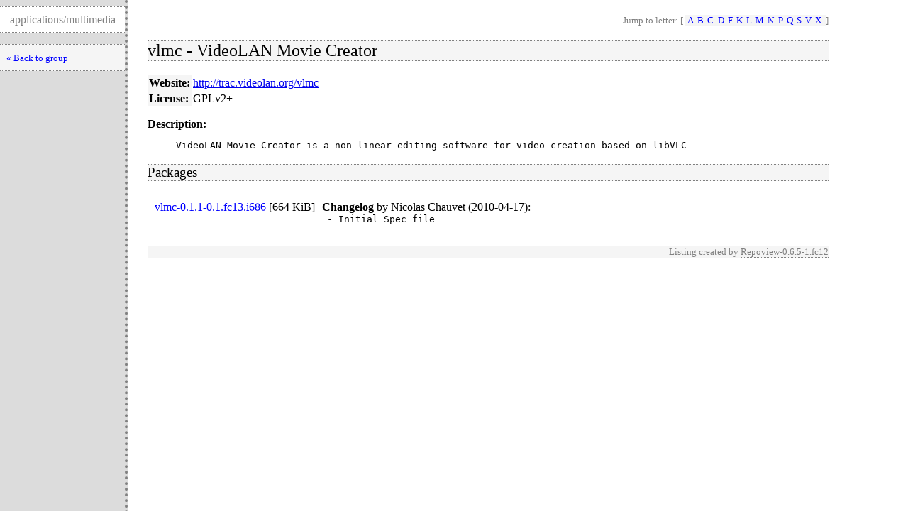

--- FILE ---
content_type: text/html; charset=UTF-8
request_url: https://rpms.kwizart.net/fedora/16/i386/repoview/vlmc.html
body_size: 893
content:
<!DOCTYPE html PUBLIC "-//W3C//DTD XHTML 1.0 Strict//EN" "http://www.w3.org/TR/xhtml1/DTD/xhtml1-strict.dtd">
<html>
<head>
  <meta content="text/html; charset=utf-8" http-equiv="content-type" />
<title>RepoView: RPMS kwizart pour Fedora 13 x86</title>
  <link href="layout/repostyle.css" type="text/css" rel="stylesheet" />
  <meta content="noindex,follow" name="robots" />
</head>
<body>
    <div class="levbar">
      <p class="pagetitle">applications/multimedia</p>
      <ul class="levbarlist">
        <li>
        <a href="applications.multimedia.group.html" class="nlink" title="Back to package listing">« Back to group</a>
    </li>
    </ul>
    </div>
    <div class="main">
        <p class="nav">Jump to letter: [
          <span class="letterlist">
            <a href="letter_a.group.html" class="nlink">A</a><a href="letter_b.group.html" class="nlink">B</a><a href="letter_c.group.html" class="nlink">C</a><a href="letter_d.group.html" class="nlink">D</a><a href="letter_f.group.html" class="nlink">F</a><a href="letter_k.group.html" class="nlink">K</a><a href="letter_l.group.html" class="nlink">L</a><a href="letter_m.group.html" class="nlink">M</a><a href="letter_n.group.html" class="nlink">N</a><a href="letter_p.group.html" class="nlink">P</a><a href="letter_q.group.html" class="nlink">Q</a><a href="letter_s.group.html" class="nlink">S</a><a href="letter_v.group.html" class="nlink">V</a><a href="letter_x.group.html" class="nlink">X</a>
          </span>]
        </p>
        <h2>vlmc - VideoLAN Movie Creator</h2>
        <table cellpadding="2" cellspacing="0" border="0">
          <tr>
            <th>Website:</th>
            <td><a href="http://trac.videolan.org/vlmc">http://trac.videolan.org/vlmc</a></td>
          </tr>
          <tr>
            <th>License:</th>
            <td>GPLv2+</td>
          </tr>
        </table>
        <dl>
        <dt>Description:</dt>
        <dd><pre>VideoLAN Movie Creator is a non-linear editing software for video creation based on libVLC</pre></dd>
        </dl>
        <h3>Packages</h3>
        <table cellpadding="0" cellspacing="10" border="0">
        <tr>
            <td valign="top"><a href="../vlmc-0.1.1-0.1.fc13.i686.rpm" class="inpage">vlmc-0.1.1-0.1.fc13.i686</a>
              [<span style="white-space: nowrap">664 KiB</span>]</td>
            <td valign="top">
              <strong>Changelog</strong>
              by <span>Nicolas Chauvet (2010-04-17)</span>:
              <pre style="margin: 0pt 0pt 5pt 5pt">- Initial Spec file</pre>
            </td>
        </tr>
        </table>
        <p class="footernote">
          Listing created by
          <a href="https://fedorahosted.org/repoview/" class="repoview">Repoview-0.6.5-1.fc12</a>
        </p>
    </div>
</body>
</html>